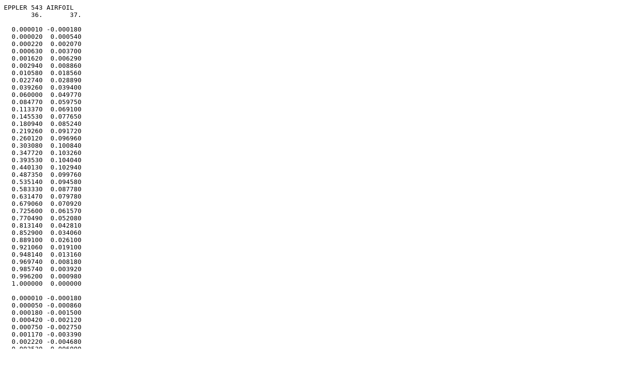

--- FILE ---
content_type: text/plain; charset=us-ascii
request_url: http://airfoiltools.com/airfoil/lednicerdatfile?airfoil=e543-il
body_size: 541
content:
EPPLER 543 AIRFOIL
       36.       37.

  0.000010 -0.000180
  0.000020  0.000540
  0.000220  0.002070
  0.000630  0.003700
  0.001620  0.006290
  0.002940  0.008860
  0.010580  0.018560
  0.022740  0.028890
  0.039260  0.039400
  0.060000  0.049770
  0.084770  0.059750
  0.113370  0.069100
  0.145530  0.077650
  0.180940  0.085240
  0.219260  0.091720
  0.260120  0.096960
  0.303080  0.100840
  0.347720  0.103260
  0.393530  0.104040
  0.440130  0.102940
  0.487350  0.099760
  0.535140  0.094580
  0.583330  0.087780
  0.631470  0.079780
  0.679060  0.070920
  0.725600  0.061570
  0.770490  0.052080
  0.813140  0.042810
  0.852900  0.034060
  0.889100  0.026100
  0.921060  0.019100
  0.948140  0.013160
  0.969740  0.008180
  0.985740  0.003920
  0.996200  0.000980
  1.000000  0.000000

  0.000010 -0.000180
  0.000050 -0.000860
  0.000180 -0.001500
  0.000420 -0.002120
  0.000750 -0.002750
  0.001170 -0.003390
  0.002220 -0.004680
  0.003530 -0.006000
  0.005960 -0.008030
  0.013800 -0.012990
  0.029370 -0.019970
  0.050080 -0.026800
  0.075650 -0.033370
  0.105790 -0.039580
  0.140140 -0.045410
  0.178240 -0.050830
  0.219590 -0.055750
  0.263670 -0.060090
  0.309920 -0.063720
  0.357800 -0.066560
  0.406730 -0.068480
  0.456140 -0.069360
  0.505440 -0.069060
  0.554060 -0.067410
  0.601370 -0.063980
  0.647400 -0.058100
  0.692720 -0.049740
  0.737910 -0.039670
  0.782840 -0.029320
  0.826460 -0.019920
  0.867590 -0.012090
  0.904990 -0.006200
  0.937470 -0.002310
  0.963990 -0.000210
  0.983710  0.000460
  0.995880  0.000240
  1.000000  0.000000
